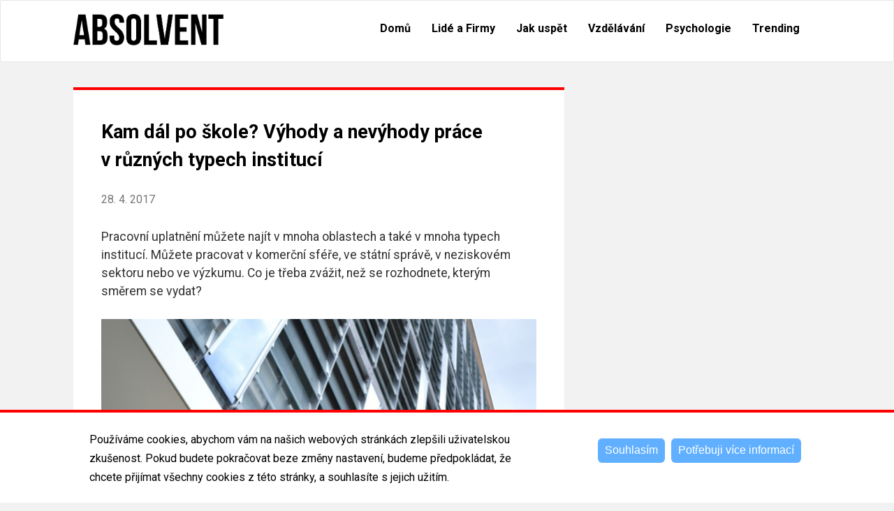

--- FILE ---
content_type: text/html; charset=utf-8
request_url: https://www.absolvent.cz/clanek/kam-dal-po-skole-vyhody-nevyhody-prace-ruznych-typech-instituci
body_size: 11113
content:
<!DOCTYPE html>
<html lang="cs" dir="ltr" prefix="content: http://purl.org/rss/1.0/modules/content/ dc: http://purl.org/dc/terms/ foaf: http://xmlns.com/foaf/0.1/ og: http://ogp.me/ns# rdfs: http://www.w3.org/2000/01/rdf-schema# sioc: http://rdfs.org/sioc/ns# sioct: http://rdfs.org/sioc/types# skos: http://www.w3.org/2004/02/skos/core# xsd: http://www.w3.org/2001/XMLSchema#">
<head>
  <link rel="profile" href="http://www.w3.org/1999/xhtml/vocab" />
  <meta charset="utf-8">
  <meta name="viewport" content="width=device-width, initial-scale=1.0">
  <meta name="google-site-verification" content="vwUW6uxdyUGYBlsI7WJ8V8aUisMtroWC3dI9mL7ouvY" />
  <meta charset="utf-8" />
<link rel="shortcut icon" href="https://www.absolvent.cz/sites/all/themes/absolvent/favicon.ico" type="image/png" />
<link rel="shortlink" href="/node/697" />
<link rel="canonical" href="/clanek/kam-dal-po-skole-vyhody-nevyhody-prace-ruznych-typech-instituci" />
<meta name="Generator" content="Drupal 7 (http://drupal.org)" />

<!-- Facebook Pixel Code -->
<script>
!function(f,b,e,v,n,t,s){if(f.fbq)return;n=f.fbq=function(){n.callMethod?
n.callMethod.apply(n,arguments):n.queue.push(arguments)};if(!f._fbq)f._fbq=n;
n.push=n;n.loaded=!0;n.version='2.0';n.queue=[];t=b.createElement(e);t.async=!0;
t.src=v;s=b.getElementsByTagName(e)[0];s.parentNode.insertBefore(t,s)}(window,
document,'script','//connect.facebook.net/en_US/fbevents.js');

fbq('init', '197905597681361');
fbq('track', 'PageView');
fbq('track', 'ViewContent', {"content_type":"product","content_ids":"697"});
</script>
<noscript><img height='1' width='1' style='display:none' src='https://www.facebook.com/tr?id=197905597681361&ev=PageView&noscript=1' /></noscript>
<!-- End Facebook Pixel Code -->
<script>  var OA_zones = {
    'Leaderboard' : 2,
    'Rectangle' : 3,
    'Article bottom' : 1,
    'Skyscraper' : 4
  }</script>
<script async="async" src="https://openads.ekontech.cz/www/delivery/asyncjs.php"></script>
  <title>Kam dál po škole? Výhody a nevýhody práce v různých typech institucí  | Absolvent.cz</title>
  <link rel="stylesheet" href="https://www.absolvent.cz/sites/default/files/css/css_lQaZfjVpwP_oGNqdtWCSpJT1EMqXdMiU84ekLLxQnc4.css" media="all" />
<link rel="stylesheet" href="https://www.absolvent.cz/sites/default/files/css/css_Xc8faT8oRjQsiFyMR-ahLZSK0H9KENrinz-n5xG7hnM.css" media="all" />
<link rel="stylesheet" href="https://www.absolvent.cz/sites/default/files/css/css_JIsy3aiWnRCaRnoBLSOnD5zvRF4a4mqbLRSWGhCzj3o.css" media="all" />
<style>#sliding-popup.sliding-popup-bottom,#sliding-popup.sliding-popup-bottom .eu-cookie-withdraw-banner,.eu-cookie-withdraw-tab{background:#0779BF;}#sliding-popup.sliding-popup-bottom.eu-cookie-withdraw-wrapper{background:transparent}#sliding-popup .popup-content #popup-text h1,#sliding-popup .popup-content #popup-text h2,#sliding-popup .popup-content #popup-text h3,#sliding-popup .popup-content #popup-text p,#sliding-popup label,#sliding-popup div,.eu-cookie-compliance-secondary-button,.eu-cookie-withdraw-tab{color:#ffffff !important;}.eu-cookie-withdraw-tab{border-color:#ffffff;}
</style>
<link rel="stylesheet" href="//cdn.jsdelivr.net/bootstrap/3.3.5/css/bootstrap.min.css" media="all" />
<link rel="stylesheet" href="https://www.absolvent.cz/sites/default/files/css/css_g7jVBE5gm1sDXimLbaYpbhvJIHYAeakZuEKo6XrwnLs.css" media="all" />
  <!--<link href="https://fonts.googleapis.com/css?family=Roboto+Condensed" rel="stylesheet">-->
  <link href="https://fonts.googleapis.com/css?family=Roboto:100,100i,300,300i,400,400i,500,500i,700,700i,900,900i&amp;subset=cyrillic,cyrillic-ext,greek,greek-ext,latin-ext,vietnamese" rel="stylesheet">
  <!-- HTML5 element support for IE6-8 -->
  <!--[if lt IE 9]>
    <script src="https://cdn.jsdelivr.net/html5shiv/3.7.3/html5shiv-printshiv.min.js"></script>
  <![endif]-->
  <script type="text/javascript" src="//e.issuu.com/embed.js" async="true">
  <script src="https://www.absolvent.cz/sites/default/files/js/js_YIIHFVVxA95Lhmw1-n_OwmA5wAArlbeGbzYzKtfDk6M.js"></script>
<script src="https://www.absolvent.cz/sites/default/files/js/js_EebRuRXFlkaf356V0T2K_8cnUVfCKesNTxdvvPSEhCM.js"></script>
<script src="https://www.absolvent.cz/sites/default/files/js/js_TVTqjz8JHRb2KK9hlzuk0YsjzD013dKyYX_OTz-2VXU.js"></script>
<script src="//cdn.jsdelivr.net/bootstrap/3.3.5/js/bootstrap.min.js"></script>
<script src="https://www.absolvent.cz/sites/default/files/js/js_15rp2qy7FCQZhjQl_XZeNy7bh4gKNGK6QrXSHB_FToA.js"></script>
<script src="https://www.absolvent.cz/sites/default/files/js/js_Y08RNLVve-JIo3CSsUrxARMagl62ukHfnWKlTFQmIZE.js"></script>
<script>(function(i,s,o,g,r,a,m){i["GoogleAnalyticsObject"]=r;i[r]=i[r]||function(){(i[r].q=i[r].q||[]).push(arguments)},i[r].l=1*new Date();a=s.createElement(o),m=s.getElementsByTagName(o)[0];a.async=1;a.src=g;m.parentNode.insertBefore(a,m)})(window,document,"script","https://www.google-analytics.com/analytics.js","ga");ga("create", "UA-96087648-1", {"cookieDomain":"auto"});ga("send", "pageview");</script>
<script src="https://www.absolvent.cz/sites/default/files/js/js_sIX5VRcleTEqgeEc_s-UtgclLhfoB7mCxULBfws4PBE.js"></script>
<script>jQuery.extend(Drupal.settings, {"basePath":"\/","pathPrefix":"","ajaxPageState":{"theme":"absolvent","theme_token":"LbSbbJ495BkTFD752QICs6v6LrcCh_LHxPiYvHlD0o4","js":{"0":1,"sites\/all\/modules\/eu_cookie_compliance\/js\/eu_cookie_compliance.js":1,"modules\/statistics\/statistics.js":1,"sites\/all\/themes\/bootstrap\/js\/bootstrap.js":1,"public:\/\/google_tag\/google_tag.script.js":1,"sites\/all\/modules\/jquery_update\/replace\/jquery\/1.10\/jquery.min.js":1,"misc\/jquery-extend-3.4.0.js":1,"misc\/jquery.once.js":1,"misc\/drupal.js":1,"sites\/all\/modules\/eu_cookie_compliance\/js\/jquery.cookie-1.4.1.min.js":1,"\/\/cdn.jsdelivr.net\/bootstrap\/3.3.5\/js\/bootstrap.min.js":1,"sites\/default\/modules\/simpleads\/simpleads.js":1,"public:\/\/languages\/cs_aYSq3AXfGnQj53zOePRdFhcxOh1JhE_cMo7DItoiM44.js":1,"sites\/all\/modules\/responsive_menus\/styles\/responsive_menus_simple\/js\/responsive_menus_simple.js":1,"sites\/all\/modules\/google_analytics\/googleanalytics.js":1,"1":1,"sites\/all\/themes\/absolvent\/js\/main.js":1},"css":{"modules\/system\/system.base.css":1,"sites\/default\/modules\/ekontech\/custom_my_choice\/custom_my_choice.css":1,"sites\/default\/modules\/ekontech\/ekontech_ads\/ekontech_ads.css":1,"modules\/field\/theme\/field.css":1,"sites\/all\/modules\/logintoboggan\/logintoboggan.css":1,"modules\/node\/node.css":1,"sites\/default\/modules\/simpleads\/simpleads.css":1,"sites\/default\/modules\/simpleads_html5_banner\/simpleads-html5-banner.css":1,"sites\/all\/modules\/views\/css\/views.css":1,"sites\/all\/modules\/ckeditor\/css\/ckeditor.css":1,"sites\/all\/modules\/ctools\/css\/ctools.css":1,"sites\/all\/modules\/panels\/css\/panels.css":1,"sites\/default\/modules\/tagclouds\/tagclouds.css":1,"sites\/all\/modules\/responsive_menus\/styles\/responsive_menus_simple\/css\/responsive_menus_simple.css":1,"sites\/all\/modules\/eu_cookie_compliance\/css\/eu_cookie_compliance.css":1,"0":1,"\/\/cdn.jsdelivr.net\/bootstrap\/3.3.5\/css\/bootstrap.min.css":1,"sites\/all\/themes\/bootstrap\/css\/3.3.5\/overrides.min.css":1,"sites\/all\/themes\/absolvent\/stylesheets\/screen.css":1,"sites\/all\/themes\/absolvent\/stylesheets\/local.css":1}},"simpleads":{"url":{"ckeditor":"\/simpleads\/dashboard\/ckeditor"},"modulepath":"sites\/default\/modules\/simpleads"},"responsive_menus":[{"toggler_text":"\u2630 Menu","selectors":["#block-system-main-menu"],"media_size":"739","media_unit":"px","remove_attributes":"1","responsive_menus_style":"responsive_menus_simple"}],"eu_cookie_compliance":{"popup_enabled":1,"popup_agreed_enabled":0,"popup_hide_agreed":0,"popup_clicking_confirmation":0,"popup_scrolling_confirmation":0,"popup_html_info":"\u003Cdiv\u003E\n  \u003Cdiv class =\u0022popup-content info\u0022\u003E\n    \u003Cdiv id=\u0022popup-text\u0022\u003E\n      \u003Cp\u003EPou\u017e\u00edv\u00e1me cookies, abychom v\u00e1m na na\u0161ich webov\u00fdch str\u00e1nk\u00e1ch zlep\u0161ili u\u017eivatelskou zku\u0161enost. Pokud budete pokra\u010dovat beze zm\u011bny nastaven\u00ed, budeme p\u0159edpokl\u00e1dat, \u017ee chcete p\u0159ij\u00edmat v\u0161echny cookies z t\u00e9to str\u00e1nky, a souhlas\u00edte s jejich u\u017eit\u00edm.\u003C\/p\u003E\n    \u003C\/div\u003E\n    \u003Cdiv id=\u0022popup-buttons\u0022\u003E\n      \u003Cbutton type=\u0022button\u0022 class=\u0022agree-button eu-cookie-compliance-default-button\u0022\u003ESouhlas\u00edm\u003C\/button\u003E\n              \u003Cbutton type=\u0022button\u0022 class=\u0022find-more-button eu-cookie-compliance-more-button agree-button eu-cookie-compliance-default-button\u0022\u003EPot\u0159ebuji v\u00edce informac\u00ed\u003C\/button\u003E\n                \u003C\/div\u003E\n  \u003C\/div\u003E\n\u003C\/div\u003E","use_mobile_message":false,"mobile_popup_html_info":"\u003Cdiv\u003E\n  \u003Cdiv class =\u0022popup-content info\u0022\u003E\n    \u003Cdiv id=\u0022popup-text\u0022\u003E\n      \u003Cp\u003E\u0026lt;h2\u0026gt;We use cookies on this site to enhance your user experience\u0026lt;\/h2\u0026gt;\u0026lt;p\u0026gt;By tapping the Accept button, you agree to us doing so.\u0026lt;\/p\u0026gt;\u003C\/p\u003E\n    \u003C\/div\u003E\n    \u003Cdiv id=\u0022popup-buttons\u0022\u003E\n      \u003Cbutton type=\u0022button\u0022 class=\u0022agree-button eu-cookie-compliance-default-button\u0022\u003ESouhlas\u00edm\u003C\/button\u003E\n              \u003Cbutton type=\u0022button\u0022 class=\u0022find-more-button eu-cookie-compliance-more-button agree-button eu-cookie-compliance-default-button\u0022\u003EPot\u0159ebuji v\u00edce informac\u00ed\u003C\/button\u003E\n                \u003C\/div\u003E\n  \u003C\/div\u003E\n\u003C\/div\u003E\n","mobile_breakpoint":768,"popup_html_agreed":"\u003Cdiv\u003E\n  \u003Cdiv class=\u0022popup-content agreed\u0022\u003E\n    \u003Cdiv id=\u0022popup-text\u0022\u003E\n      \u003Cp\u003E\u0026lt;h2\u0026gt;Thank you for accepting cookies\u0026lt;\/h2\u0026gt;\u0026lt;p\u0026gt;You can now hide this message or find out more about cookies.\u0026lt;\/p\u0026gt;\u003C\/p\u003E\n    \u003C\/div\u003E\n    \u003Cdiv id=\u0022popup-buttons\u0022\u003E\n      \u003Cbutton type=\u0022button\u0022 class=\u0022hide-popup-button eu-cookie-compliance-hide-button\u0022\u003ESkr\u00fdt\u003C\/button\u003E\n              \u003Cbutton type=\u0022button\u0022 class=\u0022find-more-button eu-cookie-compliance-more-button-thank-you\u0022 \u003EV\u00edce informac\u00ed\u003C\/button\u003E\n          \u003C\/div\u003E\n  \u003C\/div\u003E\n\u003C\/div\u003E","popup_use_bare_css":false,"popup_height":"auto","popup_width":"100%","popup_delay":1000,"popup_link":"\/zasady-pouzivani-cookies","popup_link_new_window":0,"popup_position":null,"fixed_top_position":true,"popup_language":"cs","store_consent":false,"better_support_for_screen_readers":0,"reload_page":0,"domain":"","domain_all_sites":null,"popup_eu_only_js":0,"cookie_lifetime":100,"cookie_session":false,"disagree_do_not_show_popup":0,"method":"default","whitelisted_cookies":"","withdraw_markup":"\u003Cbutton type=\u0022button\u0022 class=\u0022eu-cookie-withdraw-tab\u0022\u003EPrivacy settings\u003C\/button\u003E\n\u003Cdiv class=\u0022eu-cookie-withdraw-banner\u0022\u003E\n  \u003Cdiv class=\u0022popup-content info\u0022\u003E\n    \u003Cdiv id=\u0022popup-text\u0022\u003E\n      \u003Ch2\u003EWe use cookies on this site to enhance your user experience\u003C\/h2\u003E\n\u003Cp\u003EYou have given your consent for us to set cookies.\u003C\/p\u003E\n    \u003C\/div\u003E\n    \u003Cdiv id=\u0022popup-buttons\u0022\u003E\n      \u003Cbutton type=\u0022button\u0022 class=\u0022eu-cookie-withdraw-button\u0022\u003EWithdraw consent\u003C\/button\u003E\n    \u003C\/div\u003E\n  \u003C\/div\u003E\n\u003C\/div\u003E\n","withdraw_enabled":false,"withdraw_button_on_info_popup":false,"cookie_categories":[],"enable_save_preferences_button":true,"fix_first_cookie_category":true,"select_all_categories_by_default":false},"googleanalytics":{"trackOutbound":1,"trackMailto":1,"trackDownload":1,"trackDownloadExtensions":"7z|aac|arc|arj|asf|asx|avi|bin|csv|doc(x|m)?|dot(x|m)?|exe|flv|gif|gz|gzip|hqx|jar|jpe?g|js|mp(2|3|4|e?g)|mov(ie)?|msi|msp|pdf|phps|png|ppt(x|m)?|pot(x|m)?|pps(x|m)?|ppam|sld(x|m)?|thmx|qtm?|ra(m|r)?|sea|sit|tar|tgz|torrent|txt|wav|wma|wmv|wpd|xls(x|m|b)?|xlt(x|m)|xlam|xml|z|zip"},"statistics":{"data":{"nid":"697"},"url":"\/modules\/statistics\/statistics.php"},"bootstrap":{"anchorsFix":"0","anchorsSmoothScrolling":"0","formHasError":1,"popoverEnabled":1,"popoverOptions":{"animation":1,"html":0,"placement":"right","selector":"","trigger":"click","triggerAutoclose":1,"title":"","content":"","delay":0,"container":"body"},"tooltipEnabled":1,"tooltipOptions":{"animation":1,"html":0,"placement":"auto left","selector":"","trigger":"hover focus","delay":0,"container":"body"}}});</script>
  <script async src="https://pagead2.googlesyndication.com/pagead/js/adsbygoogle.js"></script>
  <script>
    (adsbygoogle = window.adsbygoogle || []).push({
    google_ad_client: "ca-pub-6094203605508965",
    enable_page_level_ads: true
    });
  </script>    
</head>
<body class="html not-front not-logged-in one-sidebar sidebar-second page-node page-node- page-node-697 node-type-article">
  <div id="skip-link">
    <a href="#main-content" class="element-invisible element-focusable">Přejít k hlavnímu obsahu</a>
  </div>
    <div class="region region-page-top">
    <noscript aria-hidden="true"><iframe src="https://www.googletagmanager.com/ns.html?id=GTM-NN7XCD" height="0" width="0" style="display:none;visibility:hidden" title="Google Tag Manager">Google Tag Manager</iframe></noscript>  </div>
  <header id="navbar" role="banner" class="navbar navbar-default">
<!--<header id="navbar" role="banner" class="navbar container navbar-default">-->
  <div class="container">
    <div class="navbar-header">

              <a class="logo navbar-btn pull-left" href="/" title="Domů">
          <img src="https://www.absolvent.cz/sites/all/themes/absolvent/logo.png" alt="Domů" class="img-responsive" />
        </a>
      
      <!--
              <button type="button" class="navbar-toggle" data-toggle="collapse" data-target="#navbar-collapse">
          <span class="sr-only">Toggle navigation</span>
          <span class="icon-bar"></span>
          <span class="icon-bar"></span>
          <span class="icon-bar"></span>
        </button>
      -->
    </div>

          <div class="navbar-collapse collapse" id="navbar-collapse">
        <nav role="navigation">
                      <ul class="menu nav navbar-nav"><li class="first leaf"><a href="/" title="">Domů</a></li>
<li class="leaf"><a href="/rubrika/lide-firmy" title="">Lidé a Firmy</a></li>
<li class="leaf"><a href="/rubrika/jak-uspet" title="">Jak uspět</a></li>
<li class="leaf"><a href="/rubrika/vzdelavani" title="">Vzdělávání</a></li>
<li class="leaf"><a href="/rubrika/psychologie" title="">Psychologie</a></li>
<li class="last leaf"><a href="/rubrika/trending" title="">Trending</a></li>
</ul>                                      </nav>
      </div>
      </div>
</header>

  <div class="container" role="complementary">
      <div class="region region-header">
    <section id="block-openx-0" class="block block-openx clearfix">

      
  <ins data-revive-zoneid="2" data-revive-id="3ef0a0bd1d08c2e02b0ebd328d554345"></ins>
</section>
<section id="block-block-10" class="block block-block clearfix">

      
  <div class="like-us-button">
<div class="fb-like" data-href="http://www.facebook.com/absolvent.cz" data-send="false" data-layout="button_count" data-width="200" data-show-faces="false" data-font="arial"></div>
</div>

</section>
  </div>
  </div>  <!-- /#sidebar-first -->

<div class="main-container container">

  <!-- Bloky na hlavni strane -->
    <!-- /Bloky na hlavni strane -->

  <div class="row">

    
    <section id="content" class="col-md-8">
                  <a id="main-content"></a>
      
              <!--<h1 class="page-header">Kam dál po škole? Výhody a nevýhody práce v různých typech institucí </h1>-->
      
                                                    <div class="region region-content">
    <section id="block-system-main" class="block block-system clearfix">

      
  <article id="node-697" class="node node-article node-promoted clearfix" about="/clanek/kam-dal-po-skole-vyhody-nevyhody-prace-ruznych-typech-instituci" typeof="sioc:Item foaf:Document">
      <h1 class="page-header">Kam dál po škole? Výhody a nevýhody práce v různých typech institucí </h1>
    
    
                  <span class="submitted">
          <span property="dc:date dc:created" content="2017-04-28T10:45:18+02:00" datatype="xsd:dateTime" rel="sioc:has_creator">28. 4. 2017</span>        </span>
            <div class="field field-name-field-perex field-type-text-with-summary field-label-hidden"><div class="field-items"><div class="field-item even">Pracovní uplatnění můžete najít v mnoha oblastech a také v mnoha typech institucí. Můžete pracovat v komerční sféře, ve státní správě, v neziskovém sektoru nebo ve výzkumu. Co je třeba zvážit, než se rozhodnete, kterým směrem se vydat?
</div></div></div>      <div class="field field-name-field-square-image field-type-image field-label-hidden"><div class="field-items"><div class="field-item even"><img typeof="foaf:Image" class="img-responsive" src="https://www.absolvent.cz/sites/default/files/styles/article-square/public/clanky/obrazky/business-woman-portrait-1997285_1920_0.jpg?itok=BkhINu1L" alt="" /></div></div></div>                  <div class="field field-name-body field-type-text-with-summary field-label-hidden"><div class="field-items"><div class="field-item even" property="content:encoded"><h3>Komerční sféra</h3>
<p>Do komerční sféry spadají společnosti, které fungují „standardním“ způsobem: něco vyrábějí nebo zajišťují nějakou službu. Službu nebo produkt pak prodávají za vyšší peníze, než jsou náklady na jejich tvorbu. Tím generují svůj zisk a to je také jejich hlavním cílem. Firmy mohou fungovat na národní úrovni, ale také na úrovni nadnárodní. Nadnárodní firmy mají produkcí zboží/služeb ve více než jedné zemi. Jednou z největších nadnárodních firem je Toyota, která v současnosti zaměstnává více než 300 tisíc lidí po celém světě.</p>
<p>V poslední době se rozšiřuje <strong>trend společenské odpovědnosti firem </strong>(Corporate Social Responsibility - CSR), kdy komerční firmy věnují část svého zisku či času zaměstnanců na dobročinné účely. V Česku se tomuto tématu věnuje Asociace společenské odpovědnosti. Mezi obvyklé činnosti zaměstnanců firem patří například sázení stromů, pomoc se stěhování, organizace akce pro děti, školení v oblasti činnosti dané firmy.  </p>
<h2 class="title-repaired">Výhody práce v komerční sféře:</h2>
<ul>
<li>dobré finanční ohodnocení a další finanční benefity (např. roční bonus), stravenky, příspěvky na penzijní pojištění</li>
<li>nefinanční zaměstnanecké benefity, např. občerstvení na pracovišti, možnost studijního volna, firemní školka</li>
<li>nadnárodní firmy nabízejí možnost práce s lidmi z různých zemí, což může být velice obohacující</li>
</ul>
<h2 class="title-repaired">Nevýhody práce v komerční sféře:</h2>
<ul>
<li>striktnější interní postupy a vnitřní hierarchie</li>
<li>firmy nemusí být vstřícné k rodinnému životu a obecně k soukromému životu zaměstnanců</li>
<li>požadavek na plný pracovní výkon</li>
<li>častější přesčasy</li>
</ul>
<h3>Státní správa</h3>
<p>Státní (nebo také veřejná) správa zahrnuje <strong>veřejné instituce</strong>. Jedná se jak o instituce státu jako celku (ministerstva, úřad vlády, Státní ústav pro kontrolu léčiv apod.) ale také regionální či městské (např. městský úřad). Ve státní sféře najdete pozice odborně zaměřené (např. ministerské odbory úzce zaměřené na konkrétní problematiku), ale také pozice obecnějšího charakteru (organizace chodu, zajištění společenských událostí apod.). Mezi státní zaměstnance patří také lékaři ve státních nemocnicích, učitelé ve státních školách, hasiči, policisté aj.</p>
<h2 class="title-repaired">Výhody práce ve státní správě:</h2>
<ul>
<li>větší stabilita pracovního místa</li>
<li>možnost podílet se (byť třeba v malém měřítku) na chodu města či státu jako takového a do určité míry jej ovlivňovat</li>
</ul>
<h2 class="title-repaired">Nevýhody práce ve státní správě:</h2>
<ul>
<li>tzv. tabulkový plat – zejména pro začínající pozice je to poměrně nízké platové ohodnocení</li>
<li>mnohdy důraz na hierarchii a formální atmosféru, méně uvolněné prostředí</li>
<li>přísná byrokracie a jasné interní postupy, které je nutné dodržovat</li>
</ul>
<h3>Neziskový sektor</h3>
<p>Neziskový sektor bývá někdy označován jako <strong>třetí sektor </strong>– nachází se totiž mimo komerční společnosti i mimo státní správu. Patří sem organizace, které poskytují určitou službu nebo produkt, které jsou pro komerční sféru nevýhodné (neprodukují zisk). Neziskové organizace mají nejčastěji za cíl pomáhat určité cílové skupině, jako jsou děti, rodiče samoživitelé, lidé s postižením, někdy i zvířata, apod.</p>
<p><span style="font-size: 13.008px;">Náklady na provoz jsou hrazeny z dotací, dárcovských příspěvků nebo i z poplatků za služby (ty jsou tak nízké, aby právě pokryly jen náklady).</span></p>
<p><span style="font-size: 13.008px;">I neziskové organizace mohou působit na úrovni jednoho státu (u nás například sdružení LATA, Centrum pro integraci cizinců, Loono) i na mezinárodní úrovni. Ve více státech působí například Lékaři bez hranic či Amnesty International, ale i český Člověk v tísni.</span></p>
<h2 class="title-repaired">Výhody:</h2>
<ul>
<li>smysluplná práce s konkrétními viditelnými výsledky</li>
<li>tolerantní pracovní prostředí</li>
<li>větší možnost částečných a flexibilních úvazků</li>
</ul>
<h2 class="title-repaired">Nevýhody:</h2>
<ul>
<li>nižší platové ohodnocení a většinou nulové zaměstnanecké benefity</li>
<li>častá závislost na financování zvenku</li>
</ul>
<h3>Věda a výzkum</h3>
<p><span style="font-size: 13.008px;">Výzkum je specifická kategorie profesního uplatnění. Probíhá jak v rámci komerční, tak státní sféry. Existují firmy, které mají vlastní výzkumná a rozvojová centra – příkladem může být farmaceutická společnost Bayer. Část výzkumu pak probíhá ve státy zřizovaných a financovaných institucích. U nás je to na příklad Akademie věd, která zahrnuje pracoviště jak v oblasti přírodních, tak společenských věd. </span></p>
<h2 class="title-repaired">Výhody:</h2>
<ul>
<li>vysoce odborná práce</li>
<li>kreativní prostředí</li>
<li>možnost účasti na rozvoji nových technologií a postupů</li>
</ul>
<h2 class="title-repaired">Nevýhody:</h2>
<ul>
<li>závislost na vnějším financování</li>
<li>nutnost specifického vzdělání v daném oboru</li>
</ul>
<p>Stejně jako každý obor, i každý typ instituce má své výhody a nevýhody. Důležité je zvážit, co zrovna potřebujete a čeho chcete dosáhnout. A pokud nevíte, jistě vám nic nebrání udělat si „kolečko“ – zkusit si práci ve více sektorech a pak se usadit tam, kde vám to nejvíc vyhovuje. Zkušenost z více typů institucí se vám v životě může jen hodit. </p>
</div></div></div>      
            
            
      <div class="sharethis-section">
            </div>
            
    
    
    <footer>
    <div class="field field-name-field-tags field-type-taxonomy-term-reference field-label-hidden"><div class="field-items"><div class="field-item even"><a href="/tag/komercni-sfera" typeof="skos:Concept" property="rdfs:label skos:prefLabel" datatype="">komerční sféra</a></div><div class="field-item odd"><a href="/tag/statni-sprava" typeof="skos:Concept" property="rdfs:label skos:prefLabel" datatype="">státní správa</a></div><div class="field-item even"><a href="/tag/veda-vyzkum" typeof="skos:Concept" property="rdfs:label skos:prefLabel" datatype="">věda a výzkum</a></div></div></div>              <!-- Disabled temporarily 
      <div class="row node-soc-ikony">
        <div class="col col-md-6">
          <p>Sdílet článek:</p>
        </div>
        <div class="col col-md-6">
          <a href="#" title=""><img src="../sites/all/themes/absolvent/images/facebook.png" class="img-responsive" /></a>          <a href="#" title=""><img src="../sites/all/themes/absolvent/images/twitter.png" class="img-responsive" /></a>          <a href="#" title=""><img src="../sites/all/themes/absolvent/images/gplus.png" class="img-responsive" /></a>        </div>
      </div>
      -->
      </footer>
    </article>

  <div class="the-same-category row">
    <h2 class="block-header"><span>Články ze stejné kategorie</span></h2>
    <div class="the-same-category-articles col-md-4">
            <div class="view view-clanky view-id-clanky view-display-id-block_1 view-dom-id-a2f8457f923e84a64a4d66a2378fcb00">
        
  
  
      <div class="view-content">
        <div class="views-row views-row-1 views-row-odd views-row-first">
    <article id="node-981" class="node node-article node-promoted node-teaser clearfix" about="/clanek/potraviny-vhodne-pri-studiu" typeof="sioc:Item foaf:Document">
    
          <div class="field field-name-field-homepage field-type-image field-label-hidden"><div class="field-items"><div class="field-item even"><a href="/clanek/potraviny-vhodne-pri-studiu"><img typeof="foaf:Image" class="img-responsive" src="https://www.absolvent.cz/sites/default/files/styles/article-homepage/public/clanky/obrazky/canva_-_vegetable_salad_with_chicken_and_pomegranate_2.jpg?itok=3xEtXQAi" alt="" /></a></div></div></div>            <header>
                        <h2><a href="/clanek/potraviny-vhodne-pri-studiu">Potraviny vhodné při studiu</a></h2>
                <span property="dc:title" content="Potraviny vhodné při studiu" class="rdf-meta element-hidden"></span><span property="sioc:num_replies" content="0" datatype="xsd:integer" class="rdf-meta element-hidden"></span>      </header>
            <div class="field field-name-field-perex field-type-text-with-summary field-label-hidden"><div class="field-items"><div class="field-item even">Aby mohlo tělo, včetně našeho mozku správně a naplno fungovat musíme mu dát dostatek kvalitního paliva. Když do benziňáku natankujete naftu, moc daleko s ním nedojedete.</div></div></div>      <div class="field field-name-field-rubrika field-type-taxonomy-term-reference field-label-hidden"><div class="field-items"><div class="field-item even"><a href="/rubrika/trending" typeof="skos:Concept" property="rdfs:label skos:prefLabel" datatype="">Trending</a></div></div></div>    
    
    
    <footer>
              </footer>
    </article>

  </div>
  <div class="views-row views-row-2 views-row-even">
    <article id="node-964" class="node node-article node-promoted node-teaser clearfix" about="/clanek/101-lidi-myslenek-veci-ktere-meni-zpusob-jak-dnes-pracujeme" typeof="sioc:Item foaf:Document">
    
          <div class="field field-name-field-homepage field-type-image field-label-hidden"><div class="field-items"><div class="field-item even"><a href="/clanek/101-lidi-myslenek-veci-ktere-meni-zpusob-jak-dnes-pracujeme"><img typeof="foaf:Image" class="img-responsive" src="https://www.absolvent.cz/sites/default/files/styles/article-homepage/public/clanky/obrazky/uvodka.jpg?itok=pXp_fW1S" alt="" /></a></div></div></div>            <header>
                        <h2><a href="/clanek/101-lidi-myslenek-veci-ktere-meni-zpusob-jak-dnes-pracujeme">101 LIDÍ, MYŠLENEK A VĚCÍ, KTERÉ MĚNÍ ZPŮSOB, JAK DNES PRACUJEME</a></h2>
                <span property="dc:title" content="101 LIDÍ, MYŠLENEK A VĚCÍ, KTERÉ MĚNÍ ZPŮSOB, JAK DNES PRACUJEME" class="rdf-meta element-hidden"></span><span property="sioc:num_replies" content="0" datatype="xsd:integer" class="rdf-meta element-hidden"></span>      </header>
            <div class="field field-name-field-perex field-type-text-with-summary field-label-hidden"><div class="field-items"><div class="field-item even">Chcete slyšet to nejpravdivější klišé na světě? Svět kolem nás se neustále mění. Teď. Teď. A zase. I teď. A zítra… bude něco opět o trochu jinak.</div></div></div>      <div class="field field-name-field-rubrika field-type-taxonomy-term-reference field-label-hidden"><div class="field-items"><div class="field-item even"><a href="/rubrika/trending" typeof="skos:Concept" property="rdfs:label skos:prefLabel" datatype="">Trending</a></div></div></div>    
    
    
    <footer>
              </footer>
    </article>

  </div>
  <div class="views-row views-row-3 views-row-odd views-row-last">
    <article id="node-963" class="node node-article node-promoted node-teaser clearfix" about="/clanek/australska-spolecnost-zakazala-svym-zamestnancum-chodit-ve-stredu-do-prace" typeof="sioc:Item foaf:Document">
    
          <div class="field field-name-field-homepage field-type-image field-label-hidden"><div class="field-items"><div class="field-item even"><a href="/clanek/australska-spolecnost-zakazala-svym-zamestnancum-chodit-ve-stredu-do-prace"><img typeof="foaf:Image" class="img-responsive" src="https://www.absolvent.cz/sites/default/files/styles/article-homepage/public/clanky/obrazky/australska_spolecnost_zakazala.jpg?itok=HQaee-Oh" alt="" /></a></div></div></div>            <header>
                        <h2><a href="/clanek/australska-spolecnost-zakazala-svym-zamestnancum-chodit-ve-stredu-do-prace">AUSTRALSKÁ SPOLEČNOST ZAKÁZALA SVÝM ZAMĚSTNANCŮM CHODIT VE STŘEDU DO PRÁCE</a></h2>
                <span property="dc:title" content="AUSTRALSKÁ SPOLEČNOST ZAKÁZALA SVÝM ZAMĚSTNANCŮM CHODIT VE STŘEDU DO PRÁCE" class="rdf-meta element-hidden"></span><span property="sioc:num_replies" content="0" datatype="xsd:integer" class="rdf-meta element-hidden"></span>      </header>
            <div class="field field-name-field-perex field-type-text-with-summary field-label-hidden"><div class="field-items"><div class="field-item even">Líbilo by se vám pracovat jen čtyři dny v týdnu? Když marketingová agentura Versa zavedla volný den uprostřed týdne, přineslo to až zázračné výsledky – její zisky se téměř ztrojnásobily. </div></div></div>      <div class="field field-name-field-rubrika field-type-taxonomy-term-reference field-label-hidden"><div class="field-items"><div class="field-item even"><a href="/rubrika/trending" typeof="skos:Concept" property="rdfs:label skos:prefLabel" datatype="">Trending</a></div></div></div>    
    
    
    <footer>
              </footer>
    </article>

  </div>
    </div>
  
  
  
  
  
  
</div>    </div>
  </div>

</section>
<section id="block-openx-4" class="block block-openx clearfix">

      
  <ins data-revive-zoneid="1" data-revive-id="3ef0a0bd1d08c2e02b0ebd328d554345"></ins>
</section>
  </div>
    </section>

    
      <aside class="col-md-4" role="complementary">
          <div class="region region-sidebar-second">
    <section id="block-openx-3" class="block block-openx clearfix">

      
  <ins data-revive-zoneid="3" data-revive-id="3ef0a0bd1d08c2e02b0ebd328d554345"></ins>
</section>
<section id="block-views-print-archive-block-hp" class="block block-views clearfix">

        <h2 class="block-title">Tištěné číslo</h2>
    
  <div class="view view-print-archive view-id-print_archive view-display-id-block_hp view-dom-id-47ecf06c56e647122cd8e3d7317a85f9">
        
  
  
      <div class="view-content">
        <div>
      
          <iframe allowfullscreen allow="fullscreen" style="border:none;width:100%;height:326px;" src="https://e.issuu.com/embed.html?d=casopisabsolvent12_2024-05_03_web&amp;doAutoflipPages=true&amp;hideIssuuLogo=true&amp;showOtherPublicationsAsSuggestions=true&amp;u=ekontech.cz"></iframe>
<script type="text/javascript" src="//e.issuu.com/embed.js" async="true"></script>    </div>
    </div>
  
  
  
  
  
  
</div>
</section>
<section id="block-block-7" class="block block-block clearfix">

      
  <div id="fb-root">
	 </div>
<script>
<!--//--><![CDATA[// ><!--
(function(d, s, id) {
  var js, fjs = d.getElementsByTagName(s)[0];
  if (d.getElementById(id)) return;
  js = d.createElement(s); js.id = id;
  js.src = "//connect.facebook.net/cs_CZ/all.js#xfbml=1&amp;appId=358922187512307";
  fjs.parentNode.insertBefore(js, fjs);
}(document, 'script', 'facebook-jssdk'));
//--><!]]>
</script><div class="fb-like-box" data-header="false" data-href="https://www.facebook.com/absolvent.cz" data-show-faces="true" data-stream="false" data-width="296">
	 </div>

</section>
<section id="block-openx-5" class="block block-openx clearfix">

      
  <ins data-revive-zoneid="4" data-revive-id="3ef0a0bd1d08c2e02b0ebd328d554345"></ins>
</section>
  </div>
      </aside>  <!-- /#sidebar-second -->
    
    
  </div>
</div>

  <footer class="footer container-fluid ">
    <div class="footer-in container">
        <div class="region region-footer">
    <section id="block-absolvent-footer" class="block block-absolvent clearfix">

      
  <div class="footer-block col-md-5">
  <div class="promo-text">
        <img src="https://www.absolvent.cz/sites/all/themes/absolvent/images/logo.png" class="site-logo img-responsive" />
    <!--<img src="sites/all/themes/absolvent/images/logo.png" class="site-logo img-responsive" />-->
    <p>Časopis ABSOLVENT je jediné tištěné médium v České republice se zaměřením výhradně na budoucí absolventy středních škol. Posláním časopisu ABSOLVENT je inspirovat a rozšířit čtenářům jejich kariérní obzory.</p>
  </div>
  <div class="footer-facebook">
    <!--<div class="fb-page" 
    data-href="https://www.facebook.com/absolvent.cz"
    data-width="380" 
    data-hide-cover="false"
    data-show-facepile="false" 
    data-show-posts="false"></div>-->
  </div>
</div>

<div class="footer-block col-md-3">
  <div class="redakce-vydavatel">
    <ul>
      <li> <a href="/redakce">Redakce</a> </li>
      <li> <a href="/vydavatel">Vydavatel</a> </li>
    </ul>
  </div>
</div>

<div class="footer-block col-md-4 tipy">
  <p><a href="/tip-na-clanek">Tip na článek</a></p></div>

</section>
  </div>
  </footer>
  <script>var eu_cookie_compliance_cookie_name = "";</script>
<script src="https://www.absolvent.cz/sites/default/files/js/js_CM-2r9dZw-c1JfwnQy1wnSXm_1BWKL6oOvGbXkJhdjk.js"></script>
<script src="https://www.absolvent.cz/sites/default/files/js/js_wwbWeGFY4LqlDJcM24vTyNxfsF55aMqFTyAsLkutCNE.js"></script>
</body>
</html>


--- FILE ---
content_type: text/html; charset=utf-8
request_url: https://www.google.com/recaptcha/api2/aframe
body_size: 268
content:
<!DOCTYPE HTML><html><head><meta http-equiv="content-type" content="text/html; charset=UTF-8"></head><body><script nonce="guDFl-mrnVDLnVXYBEvdDw">/** Anti-fraud and anti-abuse applications only. See google.com/recaptcha */ try{var clients={'sodar':'https://pagead2.googlesyndication.com/pagead/sodar?'};window.addEventListener("message",function(a){try{if(a.source===window.parent){var b=JSON.parse(a.data);var c=clients[b['id']];if(c){var d=document.createElement('img');d.src=c+b['params']+'&rc='+(localStorage.getItem("rc::a")?sessionStorage.getItem("rc::b"):"");window.document.body.appendChild(d);sessionStorage.setItem("rc::e",parseInt(sessionStorage.getItem("rc::e")||0)+1);localStorage.setItem("rc::h",'1769109955848');}}}catch(b){}});window.parent.postMessage("_grecaptcha_ready", "*");}catch(b){}</script></body></html>

--- FILE ---
content_type: text/css
request_url: https://www.absolvent.cz/sites/default/files/css/css_g7jVBE5gm1sDXimLbaYpbhvJIHYAeakZuEKo6XrwnLs.css
body_size: 6901
content:
a .glyphicon-spin,fieldset .panel-heading a.panel-title:hover{text-decoration:none}.tabs-left>.nav-tabs>li:focus,.tabs-left>.nav-tabs>li>a:focus,.tabs-right>.nav-tabs>li:focus,.tabs-right>.nav-tabs>li>a:focus{outline:0}html.overlay-open .navbar-fixed-top{z-index:400}html.js fieldset.collapsed{border-left-width:1px;border-right-width:1px;height:auto}html.js input.form-autocomplete{background-image:none}html.js .autocomplete-throbber{background-position:100% 2px;background-repeat:no-repeat;display:inline-block;height:15px;margin:2px 0 0 2px;width:15px}html.js .autocomplete-throbber.throbbing{background-position:100% -18px}body{position:relative}body.admin-expanded.admin-vertical.admin-nw .navbar,body.admin-expanded.admin-vertical.admin-sw .navbar{margin-left:260px}body.navbar-is-fixed-top{padding-top:64px}body.navbar-is-fixed-bottom{padding-bottom:64px!important}body.toolbar{padding-top:30px!important}body.toolbar .navbar-fixed-top{top:30px}body.toolbar.navbar-is-fixed-top{padding-top:94px!important}body.toolbar-drawer{padding-top:64px!important}body.toolbar-drawer .navbar-fixed-top{top:64px}body.toolbar-drawer.navbar-is-fixed-top{padding-top:128px!important}body.admin-menu .navbar-fixed-top{top:29px}body.admin-menu.navbar-is-fixed-top{padding-top:93px}body div#admin-toolbar{z-index:1600}body #admin-menu,body #admin-toolbar,body #toolbar{-webkit-box-shadow:none;box-shadow:none}body #admin-menu{margin:0;padding:0;position:fixed;z-index:1600}body #admin-menu .dropdown li{line-height:normal}@media screen and (min-width:768px){.navbar.container{max-width:720px}}@media screen and (min-width:992px){.navbar.container{max-width:940px}}@media screen and (min-width:1200px){.navbar.container{max-width:1140px}}.navbar.container,.navbar.container-fluid{margin-top:20px}.navbar.container-fluid>.container-fluid,.navbar.container>.container{margin:0;padding:0;width:auto}#overlay-container,.overlay-element,.overlay-modal-background{z-index:1500}#toolbar{z-index:1600}.modal{z-index:1620}.modal-dialog{z-index:1630}.ctools-modal-dialog .modal-body{width:100%!important;overflow:auto}.book-toc>.dropdown-menu,.region-help .block,div.image-widget-data{overflow:hidden}.modal-backdrop{z-index:1610}.footer{margin-top:45px;padding-top:35px;padding-bottom:36px;border-top:1px solid #E5E5E5}.element-invisible{margin:0;padding:0;width:1px}.navbar .logo{margin-right:-15px;padding-left:15px;padding-right:15px}ul.secondary{float:left}@media screen and (min-width:768px){.navbar .logo{margin-right:0;padding-left:0}ul.secondary{float:right}}.page-header,.region-sidebar-first .block:first-child h2.block-title,.region-sidebar-second .block:first-child h2.block-title{margin-top:0}p:last-child{margin-bottom:0}.region-help>.glyphicon{font-size:18px;float:left;margin:-.05em .5em 0 0}form#search-block-form{margin:0}.navbar #block-search-form{float:none;margin:5px 0 5px 5px}@media screen and (min-width:992px){.navbar #block-search-form{float:right}}.navbar #block-search-form .input-group-btn{width:auto}ul.action-links{margin:12px 0;padding:0}ul.action-links li{display:inline;margin:0;padding:0 6px 0 0}ul.action-links .glyphicon{padding-right:.5em}.uneditable-input,input,select,textarea{max-width:100%;width:auto}.filter-wrapper .form-type-select .filter-list,.managed-files.table td:first-child{width:100%}input.error{color:#a94442;border-color:#ebccd1}fieldset legend.panel-heading{float:left;line-height:1em;margin:0}fieldset .panel-body{clear:both;display:inherit}.form-type-password-confirm label,.panel-heading{display:block}fieldset .panel-heading a.panel-title{color:inherit;display:block;margin:-10px -15px;padding:10px 15px}.form-group:last-child,.panel:last-child{margin-bottom:0}.form-horizontal .form-group{margin-left:0;margin-right:0}.form-actions{clear:both}div.image-widget-data{float:none}table.sticky-header{z-index:1}.resizable-textarea textarea{border-radius:4px 4px 0 0}.ajax-progress-bar,.filter-wrapper{border-radius:0 0 4px 4px}.text-format-wrapper{margin-bottom:15px}.text-format-wrapper .filter-wrapper,.text-format-wrapper>.form-type-textarea{margin-bottom:0}.filter-wrapper .panel-body{padding:7px}.filter-wrapper .form-type-select{min-width:30%}.filter-help{margin-top:5px;text-align:center}@media screen and (min-width:768px){.filter-help{float:right}}.filter-help .glyphicon{margin:0 5px 0 0;vertical-align:text-top}.checkbox:first-child,.radio:first-child{margin-top:0}.checkbox:last-child,.radio:last-child{margin-bottom:0}.control-group .help-inline,.help-block{color:#777;font-size:12px;margin:5px 0 10px;padding:0}a.tabledrag-handle .handle{height:auto;width:auto}.error{color:#a94442}div.error,table tr.error{background-color:#f2dede;color:#a94442}.form-group.error,.form-group.has-error{background:0 0}.form-group.error .control-label,.form-group.error label,.form-group.has-error .control-label,.form-group.has-error label{color:#a94442;font-weight:600}.form-group.error .uneditable-input,.form-group.error input,.form-group.error select,.form-group.error textarea,.form-group.has-error .uneditable-input,.form-group.has-error input,.form-group.has-error select,.form-group.has-error textarea{color:#555}.form-group.error .help-block,.form-group.error .help-inline,.form-group.has-error .help-block,.form-group.has-error .help-inline,.submitted{color:#777}.nav-tabs{margin-bottom:10px}ul li.collapsed,ul li.expanded,ul li.leaf{list-style:none}.tabs--secondary{margin:0 0 10px}.submitted{margin-bottom:1em;font-style:italic;font-weight:400}.alert a,.book-toc>.dropdown-menu>li:nth-child(1)>a{font-weight:700}.form-type-password-confirm{position:relative}.form-type-password-confirm label .label{float:right}.form-type-password-confirm .password-help{padding-left:2em}@media (min-width:768px){.form-type-password-confirm .password-help{border-left:1px solid #ddd;left:50%;margin-left:15px;position:absolute}}@media (min-width:992px){.form-type-password-confirm .password-help{left:33.33333333%}}.form-type-password-confirm .progress{background:0 0;border-radius:0 0 5px 5px;-webkit-box-shadow:none;box-shadow:none;height:4px;margin:-5px 0 0}.form-type-password-confirm .form-type-password{clear:left}.form-type-password-confirm .form-control-feedback{right:15px}.form-type-password-confirm .help-block{clear:both}ul.pagination li>a.progress-disabled{float:left}.form-autocomplete .glyphicon{color:#777;font-size:120%}.form-autocomplete .glyphicon.glyphicon-spin{color:#337ab7}.form-autocomplete .input-group-addon{background-color:#fff}.form-autocomplete .dropdown a{white-space:normal}.ajax-progress-bar{border:1px solid #ccc;margin:-1px 0 0;padding:6px 12px;width:100%}.ajax-progress-bar .progress{height:8px;margin:0}.ajax-progress-bar .message,.ajax-progress-bar .percentage{color:#777;font-size:12px;line-height:1em;margin:5px 0 0;padding:0}.glyphicon-spin{display:inline-block;-o-animation:spin 1s infinite linear;-webkit-animation:spin 1s infinite linear;animation:spin 1s infinite linear}a .glyphicon-spin{display:inline-block}@-webkit-keyframes spin{0%{-webkit-transform:rotate(0)}100%{-webkit-transform:rotate(359deg)}}@-o-keyframes spin{0%{-o-transform:rotate(0)}100%{-o-transform:rotate(359deg)}}@keyframes spin{0%{-webkit-transform:rotate(0);-o-transform:rotate(0);transform:rotate(0)}100%{-webkit-transform:rotate(359deg);-o-transform:rotate(359deg);transform:rotate(359deg)}}.tabbable{margin-bottom:20px}.tabs-below>.nav-tabs,.tabs-left>.nav-tabs,.tabs-right>.nav-tabs{border-bottom:0}.tabs-below>.nav-tabs .summary,.tabs-left>.nav-tabs .summary,.tabs-right>.nav-tabs .summary{color:#777;font-size:12px}.tab-pane>.panel-heading{display:none}.tab-content>.active{display:block}.tabs-below>.nav-tabs{border-top:1px solid #ddd}.tabs-below>.nav-tabs>li{margin-top:-1px;margin-bottom:0}.tabs-below>.nav-tabs>li>a{border-radius:0 0 4px 4px}.tabs-below>.nav-tabs>li>a:focus,.tabs-below>.nav-tabs>li>a:hover{border-top-color:#ddd;border-bottom-color:transparent}.tabs-below>.nav-tabs>.active>a,.tabs-below>.nav-tabs>.active>a:focus,.tabs-below>.nav-tabs>.active>a:hover{border-color:transparent #ddd #ddd}.tabs-left>.nav-tabs,.tabs-right>.nav-tabs{padding-bottom:20px;width:220px}.tabs-left>.nav-tabs>li,.tabs-right>.nav-tabs>li{float:none}.tabs-left>.nav-tabs>li>a,.tabs-right>.nav-tabs>li>a{margin-right:0;margin-bottom:3px}.tabs-left>.tab-content,.tabs-right>.tab-content{border-radius:0 4px 4px;-webkit-box-shadow:0 1px 1px rgba(0,0,0,.05);box-shadow:0 1px 1px rgba(0,0,0,.05);border:1px solid #ddd;overflow:hidden;padding:10px 15px}.tabs-left>.nav-tabs{float:left;margin-right:-1px}.tabs-left>.nav-tabs>li>a{border-radius:4px 0 0 4px}.tabs-left>.nav-tabs>li>a:focus,.tabs-left>.nav-tabs>li>a:hover{border-color:#eee #ddd #eee #eee}.tabs-left>.nav-tabs>.active>a,.tabs-left>.nav-tabs>.active>a:focus,.tabs-left>.nav-tabs>.active>a:hover{border-color:#ddd transparent #ddd #ddd;-webkit-box-shadow:-1px 1px 1px rgba(0,0,0,.05);box-shadow:-1px 1px 1px rgba(0,0,0,.05)}.tabs-right>.nav-tabs{float:right;margin-left:-1px}.tabs-right>.nav-tabs>li>a{border-radius:0 4px 4px 0}.tabs-right>.nav-tabs>li>a:focus,.tabs-right>.nav-tabs>li>a:hover{border-color:#eee #eee #eee #ddd;-webkit-box-shadow:1px 1px 1px rgba(0,0,0,.05);box-shadow:1px 1px 1px rgba(0,0,0,.05)}.tabs-right>.nav-tabs>.active>a,.tabs-right>.nav-tabs>.active>a:focus,.tabs-right>.nav-tabs>.active>a:hover{border-color:#ddd #ddd #ddd transparent}td.checkbox,td.radio,th.checkbox,th.radio{display:table-cell}.views-display-settings .label{font-size:100%;color:#666}.views-display-settings .footer{padding:0;margin:4px 0 0}.views-exposed-form .views-exposed-widget .btn{margin-top:1.8em}table .checkbox input[type=checkbox],table .radio input[type=radio]{max-width:inherit}.form-horizontal .form-group label{position:relative;min-height:1px;margin-top:0;margin-bottom:0;padding-top:7px;padding-left:15px;padding-right:15px;text-align:right}@media (min-width:768px){.form-horizontal .form-group label{float:left;width:16.66666667%}body.navbar-is-fixed-top.navbar-administration.navbar-vertical.navbar-tray-open .navbar-fixed-top{left:240px;left:24rem}}.alert-success a,.alert-success a:focus,.alert-success a:hover{color:#2b542c}.alert-info a,.alert-info a:focus,.alert-info a:hover{color:#245269}.alert-warning a,.alert-warning a:focus,.alert-warning a:hover{color:#66512c}.alert-danger a,.alert-danger a:focus,.alert-danger a:hover{color:#843534}div.image-style-new,div.image-style-new div{display:block}div.image-style-new div.input-group{display:table}.table-striped>tbody>tr:nth-child(odd)>td.module,.table>tbody>tr>td.module,td.module{background:#ddd;font-weight:700}.book-toc>.dropdown-menu>.dropdown-header{white-space:nowrap}.book-toc>.dropdown-menu .dropdown-menu{-webkit-box-shadow:none;box-shadow:none;border:0;display:block;font-size:12px;margin:0;padding:0;position:static;width:100%}.book-toc>.dropdown-menu .dropdown-menu>li{padding-left:20px}.book-toc>.dropdown-menu .dropdown-menu>li>a{margin-left:-40px;padding-left:60px}#features-filter .form-item.form-type-checkbox{padding-left:20px}fieldset.features-export-component{font-size:12px}fieldset.features-export-component,html.js #features-export-form fieldset.features-export-component{margin:0 0 10px}fieldset.features-export-component .panel-heading{padding:5px 10px}fieldset.features-export-component .panel-heading a.panel-title{font-size:12px;font-weight:500;margin:-5px -10px;padding:5px 10px}fieldset.features-export-component .panel-body{padding:0 10px}div.features-export-list{margin:-11px 0 10px;padding:0 10px}div.features-export-list .form-type-checkbox,fieldset.features-export-component .component-select .form-type-checkbox{line-height:1em;margin:5px 5px 5px 0!important;min-height:0;padding:3px 3px 3px 25px!important}div.features-export-list .form-type-checkbox input[type=checkbox],fieldset.features-export-component .component-select .form-type-checkbox input[type=checkbox]{margin-top:0}body.navbar-is-fixed-top.navbar-administration.navbar-horizontal.navbar-tray-open .navbar-fixed-top{top:79px}body.navbar-is-fixed-top.navbar-administration .navbar-fixed-top{top:39px}.navbar-administration #navbar-administration.navbar-oriented .navbar-bar{z-index:1032}.navbar-administration #navbar-administration .navbar-tray{z-index:1031}body.navbar-is-fixed-top.navbar-administration{padding-top:103px!important}body.navbar-is-fixed-top.navbar-administration.navbar-horizontal.navbar-tray-open{padding-top:143px!important}body.navbar-tray-open.navbar-vertical.navbar-fixed{margin-left:24rem}#navbar-administration.navbar-oriented .navbar-tray-vertical{width:24rem}a.icon-before .glyphicon{margin-right:.25em}a.icon-after .glyphicon{margin-left:.25em}.btn.icon-before .glyphicon{margin-left:-.25em;margin-right:.25em}.btn.icon-after .glyphicon{margin-left:.25em;margin-right:-.25em}
html,body,div,span,applet,object,iframe,h1,h2,h3,h4,h5,h6,p,blockquote,pre,a,abbr,acronym,address,big,cite,code,del,dfn,em,img,ins,kbd,q,s,samp,small,strike,strong,sub,sup,tt,var,b,u,i,center,dl,dt,dd,ol,ul,li,fieldset,form,label,legend,table,caption,tbody,tfoot,thead,tr,th,td,article,aside,canvas,details,embed,figure,figcaption,footer,header,hgroup,menu,nav,output,ruby,section,summary,time,mark,audio,video{margin:0;padding:0;border:0;font:inherit;font-size:100%;vertical-align:baseline;}html{line-height:1;}ol,ul{list-style:none;}table{border-collapse:collapse;border-spacing:0;}caption,th,td{text-align:left;font-weight:normal;vertical-align:middle;}q,blockquote{quotes:none;}q:before,q:after,blockquote:before,blockquote:after{content:"";content:none;}a img{border:none;width:100%;height:auto;}article,aside,details,figcaption,figure,footer,header,hgroup,main,menu,nav,section,summary{display:block;}.front .main-container.container{padding-top:20px;margin-top:-37px;}.homepage-block{position:relative;top:0;left:0;}.homepage-block .homepage-block-title{position:absolute;bottom:0px;left:0;margin-bottom:60px;padding:30px 40px;background-color:rgba(24,22,33,0.7);width:450px;}.homepage-block .homepage-block-title h2.title a{color:white;font-size:1.5em;line-height:150%;font-size:1.4em;}.homepage-block .homepage-block-title .homepage-page-block-rubrika{margin-top:10px;}.homepage-block .homepage-block-title .homepage-page-block-rubrika a{color:#61b0ff;}@media (max-width:1200px){.homepage-block .homepage-block-title{width:400px;}.homepage-block .homepage-block-title h2.title{font-size:0.9em;}}@media (max-width:990px){.homepage-block .homepage-block-title{width:300px;background-color:rgba(27,33,45,0.9);}.homepage-block .homepage-block-title h2.title{font-size:0.65em;}.homepage-block .homepage-block-title .homepage-page-block-rubrika{font-size:0.9em;}}@media (max-width:750px){.homepage-block .homepage-block-title{position:static !important;width:100%;}.homepage-block .homepage-block-title h2.title a{font-size:1.7em;}}@media (max-width:530px){.homepage-block .homepage-block-title{padding:10px !important;}}.second-big-image{margin-bottom:20px;}.row-eq-height{display:-webkit-box;display:-webkit-flex;display:-ms-flexbox;display:flex;}@media (max-width:992px){.row-eq-height{display:block;}}.homepage-top-clanky{margin-top:15px;}.homepage-top-clanky .col{background-color:white;display:flex;padding:0px;margin:0 10px;}.homepage-top-clanky .col .top-article-in{flex-grow:1;padding:15px;border-top:4px solid #73b9ff;position:relative;}.homepage-top-clanky .col .top-article-in.top-article-in:first-child{border-top:4px solid red;}.homepage-top-clanky .col .top-article-in.top-article-in:last-child{border-top:4px solid red;}@media (min-width:992px){.homepage-top-clanky .col .top-article-in.top-article-image{display:block;}.homepage-top-clanky .col .top-article-in.top-article-image .views-field-field-image{display:block;}.homepage-top-clanky .col .top-article-in.top-article-image .hover-title{display:block;}.homepage-top-clanky .col .top-article-in.top-article-image .views-field-field-rubrika{z-index:1000;font-size:15px;}.homepage-top-clanky .col .top-article-in.top-article-image .views-field-field-rubrika a{color:#61b0ff;}}.homepage-top-clanky .views-field-field-image{position:absolute;top:0;left:0;height:100%;display:none;}@media (max-width:1200px){.homepage-top-clanky .views-field-field-image{display:none;}}.homepage-top-clanky .views-field-title{margin-bottom:1.3em;}.homepage-top-clanky .views-field-title a{color:black;font-size:1.2em;font-weight:bold;line-height:150%;font-family:'Roboto Condensed',sans-serif;}.homepage-top-clanky .views-field-field-perex{font-size:1em;line-height:150%;margin-bottom:25px;}.homepage-top-clanky .views-field-field-rubrika{position:absolute;bottom:15px;}.homepage-top-clanky .views-field-field-rubrika a{color:red;font-weight:bold;}.homepage-top-clanky .hover-title{position:absolute;bottom:0;left:0;width:100%;height:100px;display:none;background-color:#181621;padding:15px 0 0 15px;line-height:130%;font-size:15px;}.homepage-top-clanky .hover-title a{color:white;}.homepage-top-clanky .view-display-id-block_1{padding:0 5px;}.homepage-top-clanky .view-display-id-block_2{background-color:white;padding:0;}@font-face{font-family:'Lubalin';src:url("/sites/all/themes/ekontech/fonts/lud.eot");src:url("/sites/all/themes/ekontech/fonts/lud.eot?#iefix") format("embedded-opentype"),url("/sites/all/themes/ekontech/fonts/lud.woff") format("woff"),url("/sites/all/themes/ekontech/fonts/lud.ttf") format("truetype"),url("/sites/all/themes/ekontech/fonts/lud.svg#itc_lubalin_graph_cedemi") format("svg");font-weight:bold;font-style:normal;}body{background-color:#f2f2f2;font-family:"Roboto",sans-serif;}table{border-collapse:separate;background-color:silver;border-spacing:1px;width:100% !important;margin-bottom:30px;font-size:13px;}table tr th{background-color:silver;padding:7px 12px;color:black;}table tr td{background-color:white;padding:7px 12px;}@media (min-width:1100px){aside{width:350px !important;}}header{border-radius:0;padding:15px 0 15px 0;}header.navbar-default{background-color:white;margin-bottom:0;}header.navbar-default .logo{max-width:230px;margin-top:4px;}header.navbar-default #navbar-collapse.navbar-collapse.collapse{border:none;padding-left:0;display:block !important;}header.navbar-default #navbar-collapse.navbar-collapse.collapse nav{padding-left:0 !important;margin-left:0 !important;float:right;}header.navbar-default #navbar-collapse.navbar-collapse.collapse nav ul{margin-left:0;}header.navbar-default #navbar-collapse.navbar-collapse.collapse nav ul.navbar-nav li{color:black;float:left;}header.navbar-default #navbar-collapse.navbar-collapse.collapse nav ul.navbar-nav li a{color:black;font-weight:bold;}header.navbar-default #navbar-collapse.navbar-collapse.collapse nav ul.navbar-nav li.active{background-color:white;}header.navbar-default #navbar-collapse.navbar-collapse.collapse nav ul.navbar-nav li.active a{background-color:white;font-family:'Lubalin',Helvetica,Arial,sans-serif;font-weight:bold;color:black;}header.navbar-default #navbar-collapse.navbar-collapse.collapse nav ul.navbar-nav li.active a.active{color:red;}@media (max-width:1999px){header.navbar-default #navbar-collapse.navbar-collapse.collapse nav ul.navbar-nav li.first a{padding-left:0;}}@media (max-width:768px){header.navbar-default #navbar-collapse.navbar-collapse.collapse nav ul.navbar-nav li.first a{padding-left:15px;}}.container{max-width:1100px;}.main-container.container{padding-top:20px;}.main-container.container section#content h1.page-header{font-size:1.7em;line-height:150%;border:none;}.node-type-webform section#content h1,.node-type-vydavatel section#content h1,.node-type-article section#content h1{color:black;font-size:1.5em;font-weight:bold;}article.node{border-top:4px solid red;}article.node.node-webform,article.node.node-vydavatel,article.node.node-article{background-color:white;padding:40px;}@media (max-width:992px){article.node.node-webform,article.node.node-vydavatel,article.node.node-article{padding:20px;}}article.node.node-webform h2.title-repaired,article.node.node-vydavatel h2.title-repaired,article.node.node-article h2.title-repaired{color:black;font-size:1.3em;font-weight:bold;line-height:150%;margin-bottom:1.5em;}article.node.node-webform h3,article.node.node-vydavatel h3,article.node.node-article h3{color:#888888;font-size:1.1em;line-height:150%;margin-bottom:1.5em;font-weight:bold;}article.node.node-webform p,article.node.node-vydavatel p,article.node.node-article p{font-size:1em;line-height:150%;margin-bottom:2em;}article.node.node-webform p strong,article.node.node-vydavatel p strong,article.node.node-article p strong{color:black;font-weight:bold;}article.node.node-webform p a,article.node.node-vydavatel p a,article.node.node-article p a{font-weight:bold;color:#61b0ff;}article.node.node-webform ul,article.node.node-vydavatel ul,article.node.node-article ul{margin-left:3em;margin-bottom:2em;}article.node.node-webform ul li,article.node.node-vydavatel ul li,article.node.node-article ul li{color:#313131;background-image:url(/sites/all/themes/absolvent/images/odrazka.png);background-repeat:no-repeat;background-position:0 10px;line-height:150%;margin-bottom:10px;padding-left:20px;}article.node.node-webform .submitted,article.node.node-vydavatel .submitted,article.node.node-article .submitted{font-style:normal;margin-bottom:2em;display:block;}article.node.node-webform .autor,article.node.node-vydavatel .autor,article.node.node-article .autor{color:#999999;padding-bottom:2em;border-bottom:1px solid #eee;}article.node.node-webform .autor span a,article.node.node-vydavatel .autor span a,article.node.node-article .autor span a{font-weight:normal;color:#999999;}article.node.node-webform .field-name-field-tags,article.node.node-vydavatel .field-name-field-tags,article.node.node-article .field-name-field-tags{margin-bottom:30px;float:left;width:100%;}article.node.node-webform .field-name-field-tags .field-items,article.node.node-vydavatel .field-name-field-tags .field-items,article.node.node-article .field-name-field-tags .field-items{float:left;width:100%;}article.node.node-webform .field-name-field-tags .field-items .field-item a,article.node.node-vydavatel .field-name-field-tags .field-items .field-item a,article.node.node-article .field-name-field-tags .field-items .field-item a{display:block;float:left;padding:7px 10px;margin:0 15px 15px 0;border:1px solid #999999;line-height:150%;color:#313131;}article.node.node-webform .field-name-field-tags .field-items .field-item a:hover,article.node.node-vydavatel .field-name-field-tags .field-items .field-item a:hover,article.node.node-article .field-name-field-tags .field-items .field-item a:hover{color:white;background-color:#999999;}article.node.node-webform .field-type-image,article.node.node-vydavatel .field-type-image,article.node.node-article .field-type-image{margin-bottom:2em;}article.node.node-webform .field-type-body,article.node.node-webform .field-name-field-perex,article.node.node-vydavatel .field-type-body,article.node.node-vydavatel .field-name-field-perex,article.node.node-article .field-type-body,article.node.node-article .field-name-field-perex{font-size:1.1em;line-height:150%;margin-bottom:1.5em;color:#313131;}article.node.node-webform .node-soc-ikony p,article.node.node-vydavatel .node-soc-ikony p,article.node.node-article .node-soc-ikony p{font-weight:bold;}article.node.node-webform .node-soc-ikony a img,article.node.node-vydavatel .node-soc-ikony a img,article.node.node-article .node-soc-ikony a img{float:right;margin-right:10px;}article.node.node-webform .field-type-text-with-summary img,article.node.node-vydavatel .field-type-text-with-summary img,article.node.node-article .field-type-text-with-summary img{width:100%;height:auto;max-width:100%;max-width:auto;}article.node.node-webform.node-teaser,article.node.node-vydavatel.node-teaser,article.node.node-article.node-teaser{padding:0;padding-right:15px;background-color:white;border-top:none;margin-bottom:15px;}@media (max-width:550px){article.node.node-webform.node-teaser,article.node.node-vydavatel.node-teaser,article.node.node-article.node-teaser{padding:0 0 15px 15px;}}article.node.node-webform.node-teaser header h2 a,article.node.node-vydavatel.node-teaser header h2 a,article.node.node-article.node-teaser header h2 a{color:black;font-size:1.1em;font-weight:bold;line-height:150%;}@media (max-width:768px){article.node.node-webform.node-teaser header,article.node.node-vydavatel.node-teaser header,article.node.node-article.node-teaser header{padding:10px 0 0 0;}article.node.node-webform.node-teaser header a,article.node.node-vydavatel.node-teaser header a,article.node.node-article.node-teaser header a{font-size:0.95em !important;}}article.node.node-webform.node-teaser .field-type-image,article.node.node-vydavatel.node-teaser .field-type-image,article.node.node-article.node-teaser .field-type-image{float:left;margin:0 20px 0px 0;}@media (max-width:768px){article.node.node-webform.node-teaser .field-type-image img,article.node.node-vydavatel.node-teaser .field-type-image img,article.node.node-article.node-teaser .field-type-image img{width:100%;float:left;}}@media (max-width:550px){article.node.node-webform.node-teaser .field-type-image,article.node.node-vydavatel.node-teaser .field-type-image,article.node.node-article.node-teaser .field-type-image{float:right;width:25%;margin:0 0 10px 20px;}}article.node.node-webform.node-teaser .field-name-field-perex,article.node.node-vydavatel.node-teaser .field-name-field-perex,article.node.node-article.node-teaser .field-name-field-perex{font-size:1em;line-height:150%;margin-bottom:1.5em;}@media (max-width:1205px){article.node.node-webform.node-teaser .field-name-field-perex,article.node.node-vydavatel.node-teaser .field-name-field-perex,article.node.node-article.node-teaser .field-name-field-perex{margin-bottom:0.5em;line-height:130%;}}@media (max-width:992px){article.node.node-webform.node-teaser .field-name-field-perex,article.node.node-vydavatel.node-teaser .field-name-field-perex,article.node.node-article.node-teaser .field-name-field-perex{margin-bottom:1.5em;line-height:150%;}}@media (max-width:768px){article.node.node-webform.node-teaser .field-name-field-perex,article.node.node-vydavatel.node-teaser .field-name-field-perex,article.node.node-article.node-teaser .field-name-field-perex{margin-bottom:0.5em;line-height:130%;font-size:14px;}}article.node.node-webform.node-teaser .field-name-field-rubrika,article.node.node-vydavatel.node-teaser .field-name-field-rubrika,article.node.node-article.node-teaser .field-name-field-rubrika{margin-left:20px;}article.node.node-webform.node-teaser .field-name-field-rubrika a,article.node.node-vydavatel.node-teaser .field-name-field-rubrika a,article.node.node-article.node-teaser .field-name-field-rubrika a{color:red;font-weight:bold;}@media (max-width:768px){article.node.node-webform.node-teaser .field-name-field-rubrika,article.node.node-vydavatel.node-teaser .field-name-field-rubrika,article.node.node-article.node-teaser .field-name-field-rubrika{font-size:0.9em;}}@media (max-width:550px){article.node.node-webform.node-teaser .field-name-field-rubrika,article.node.node-vydavatel.node-teaser .field-name-field-rubrika,article.node.node-article.node-teaser .field-name-field-rubrika{font-size:0.8em;float:left;margin:0;}}.the-same-category h2.block-header{color:#999999;padding:10px 10px 10px 0;margin-top:1.5em;margin-bottom:1.5em;margin:1.5em 15px;background-image:url(/sites/all/themes/absolvent/images/h2-linka.png);background-repeat:repeat-x;background-position:center;}.the-same-category h2.block-header span{background-color:#f2f2f2;padding-right:15px;}.the-same-category .views-row{clear:both;}.the-same-category .views-field-field-image{float:left;margin:0 20px 0px 0;}.the-same-category .the-same-category-articles{width:100%;}.the-same-category .the-same-category-articles .views-field-title a{color:black;font-size:1.1em;font-weight:bold;line-height:150%;}.the-same-category .the-same-category-articles .views-field-field-perex{font-size:1em;line-height:150%;margin-bottom:1.5em;color:#313131;}.next-articles{display:none;}aside .region-sidebar-second h2{color:#999999;padding:10px 10px 10px 0;margin-bottom:1em;background-image:url(/sites/all/themes/absolvent/images/h2-linka.png);background-repeat:repeat-x;background-position:center;}aside .region-sidebar-second h2 span{background-color:#f2f2f2;padding-right:15px;}aside .region-sidebar-second .views-field-title{padding:0 0 0 20px;margin:0 0 15px 0px;background-image:url(/sites/all/themes/absolvent/images/odrazka.png);background-repeat:no-repeat;background-position:0 8px;}aside .region-sidebar-second a{color:black;font-weight:bold;line-height:150%;}aside .region-sidebar-second ul.absolvent-list li{padding:0 0 0 20px;margin:0 0 15px 0px;background-image:url(/sites/all/themes/absolvent/images/odrazka.png);background-repeat:no-repeat;background-position:0 8px;}aside .region-sidebar-second section.block{margin-bottom:2em;}aside .region-sidebar-second #block-custom-my-choice-custom-my-choice{margin-top:0;margin-bottom:2em;}aside .region-sidebar-second #block-custom-my-choice-custom-my-choice h2.block-title{background-color:transparent;background-image:none;color:red;margin-bottom:0.5em;}aside .region-sidebar-second #block-custom-my-choice-custom-my-choice .custom_my_choice_author .custom_my_choice_photo{float:left;margin-right:15px;}aside .region-sidebar-second #block-custom-my-choice-custom-my-choice .custom_my_choice_author .custom_my_choice_name{float:left;}aside .region-sidebar-second #block-custom-my-choice-custom-my-choice .custom_my_choice_author .custom_my_choice_bio{float:left;}aside .region-sidebar-second #block-custom-my-choice-custom-my-choice.block-custom-my-choice li{padding:0 0 0 20px;margin:0 0 15px 0px;background-image:url(/sites/all/themes/absolvent/images/odrazka.png);background-repeat:no-repeat;background-position:0 8px;}aside .region-sidebar-second .newsletter #se-webform-1.se-webform{border:none;background-color:transparent;}aside .region-sidebar-second .newsletter #se-webform-1.se-webform .se-webform-inner .se-body{padding:0;margin:0 0 15px 0;}aside .region-sidebar-second .newsletter #se-webform-1.se-webform .se-webform-inner .se-body ul{padding:0;margin:0;}aside .region-sidebar-second .newsletter #se-webform-1.se-webform .se-webform-inner .se-body ul li{padding:0;margin:0;}aside .region-sidebar-second .newsletter #se-webform-1.se-webform .se-webform-inner .se-body ul li label{margin-bottom:10px;color:#999999;font-weight:bold;font-size:1em;}aside .region-sidebar-second .newsletter #se-webform-1.se-webform .se-webform-inner .se-submit{padding:0;margin:0;}aside .region-sidebar-second .newsletter #se-webform-1.se-webform .se-webform-inner .se-submit button{border-radius:0;margin:0;padding-top:8px;padding-bottom:8px;font-weight:bold;text-transform:uppercase;font-size:14px;background-color:red;}aside .region-sidebar-second #block-views-print-archive-block .view-footer{display:none;}aside .region-sidebar-second #block-views-print-archive-block-hp h2{display:none;}aside .region-sidebar-second #block-views-print-archive-block-hp .issuuembed{height:333px;width:100%;}#sponsors{clear:both;width:100%;margin:3em 0 0 0;padding:0;}#sponsors .region.region-sponsors #block-ekontech-blocks-sponsors{margin-bottom:80px;}#sponsors .region.region-sponsors #block-ekontech-blocks-sponsors h2.block-title{text-align:center;background-image:url(/sites/all/themes/absolvent/images/h2-linka.png);background-repeat:repeat-x;background-position:center;width:400px;margin:0 auto 30px auto !important;color:#999999;}#sponsors .region.region-sponsors #block-ekontech-blocks-sponsors h2.block-title span{background-color:#f2f2f2;padding-left:15px;padding-right:15px;}.sharethis-section{float:left;width:100%;margin-top:20px;margin-bottom:35px;}footer.footer{margin-top:50px;margin-bottom:150px;background-color:white;}footer.footer #block-block-5{text-align:center;color:#999999;margin-bottom:100px;}footer.footer .footer-in .logo-socialicon{padding-top:5px;padding-right:50px;margin-bottom:3em;border:1px solid white;}footer.footer .footer-in .logo-socialicon .site-logo{margin-bottom:40px;}footer.footer .footer-in .logo-socialicon .socialicon{border:1px solid white;width:100%;}footer.footer .footer-in .logo-socialicon .socialicon a{display:block;float:left;margin:0 0 0 5px;max-width:35px;}@media (max-width:630px){footer.footer .footer-in .logo-socialicon .socialicon{width:100%;clear:both;float:left;margin:0;margin-bottom:2em;}}footer.footer .footer-in ul{padding:0;}footer.footer .footer-in ul li a{color:black;display:block;padding:7px;font-size:15px;font-weight:bold;text-align:left;}footer.footer .footer-in ul li a:hover{color:red;}footer.footer .footer-in #copyright-easy{padding-top:2em;border-top:1px solid #eee;text-align:center;color:#999999;}footer.footer #webform-client-form-683 button{margin-top:1.5em;}.footer-block{padding:0 30px;}.footer-block:first-child{padding-left:0;}.footer-block:last-child{padding-right:0;}.promo-text{margin-bottom:30px;}.promo-text img{margin-bottom:20px;}.promo-text p{line-height:150%;}.redakce-vydavatel ul li{font-size:1.5em;}.redakce-vydavatel ul li a{color:black;text-decoration:underline;}.tipy{padding-left:0;}.tipy p{margin-bottom:1em;}.tipy p a{color:black;text-decoration:underline;}.view-id-redakce .redaktori-uvodnik{margin:0px 60px 60px 0;}.view-id-redakce .redaktori-uvodnik p{margin-bottom:1.5em;line-height:150%;}.view-id-redakce .views-row{clear:both;margin-bottom:30px;padding-bottom:20px;border-bottom:1px dotted #cfcfcf;float:left;width:100%;}.view-id-redakce .views-row .views-field-field-obrazek-uzivatele{float:left;margin:0 20px 20px 0;}.view-id-redakce .views-row .views-field-field-cele-jmeno,.view-id-redakce .views-row .views-field-name{font-size:1.5em;margin-bottom:1em;}.view-id-redakce .views-row .views-field-field-cele-jmeno a,.view-id-redakce .views-row .views-field-name a{color:black;}.view-id-redakce .views-row .views-field-mail{margin-bottom:1em;}.view-id-redakce .views-row .views-field-mail span.views-label{font-weight:bold;}.view-id-redakce .views-row .views-field-mail span.field-content a{color:black;}@media (max-width:440px){.view-id-redakce .redaktori-uvodnik{margin-right:0;}.view-id-redakce .views-field-field-cele-jmeno,.view-id-redakce .views-field-mail{clear:left;width:100%;}}form .form-item{margin-bottom:2em;}form label.control-label{margin-bottom:0.7em;}#node-682 .autor{display:none;}#sliding-popup{padding-top:20px;padding-bottom:20px;}#sliding-popup.sliding-popup-bottom{background-color:white !important;border-top:4px solid red;}#sliding-popup .popup-content #popup-text p{line-height:170%;color:black !important;font-family:"Roboto",sans-serif;font-weight:normal;font-size:16px;}#sliding-popup #popup-buttons button{padding:10px !important;font-weight:normal !important;background-color:red !important;background:#61b0ff !important;text-shadow:0 0 0 transparent !important;border:unset !important;color:white !important;}#sliding-popup #popup-buttons button:hover{background-color:red !important;color:white;}#node-676 h1{margin-top:2em;margin-bottom:2em;}#node-676 h2{margin:1em 0;font-weight:bold;}#node-676 p{font-weight:normal;line-height:150%;margin-bottom:2.5em;}#sponsors{margin-top:40px;clear:both;float:left;}.profile .profile-user-info{margin-bottom:50px;clear:both;}.profile .profile-clear{clear:both;margin:0;padding:0;}.profile .field-name-field-obrazek-uzivatele{float:left;margin:0 20px 0px 0;}@media (max-width:500px){.profile .field-name-field-obrazek-uzivatele{float:none;margin-bottom:30px;}}.profile h1.page-header{font-size:1.5em;line-height:100% !important;margin-bottom:10px !important;}.profile .profile-user-email{font-size:16px;}.profile .profile-user-email strong{font-weight:bold;}.profile .profile-user-email a{color:black;}.profile .profile-user-email p{margin-top:30px;}.profile .view-clanky{clear:both;float:left;}.text-block-left,.text-block-right{width:230px;line-height:150%;position:relative;font-size:13px;color:#888888;}.text-block-left{float:left;padding:0rem 2rem 2rem 0;left:-1rem;}.text-block-right{float:right;padding:2rem 0 2rem 2rem;}@media (max-width:992px){.text-block-left{left:0;}.text-block-right{right:0;}}@media (max-width:576px){.text-block-left,.text-block-right{width:100%;left:0;right:0;padding:0;margin-bottom:2rem;}}
i,cite,em,var,dfn{font-style:italic !important;}.page-user .profile .field-name-field-obrazek-uzivatele{min-height:150px;margin-right:1em;}.page-user .profile .field-name-field-obrazek-uzivatele img{width:200px;}.page-node .profile .profile-user-info{margin:1em 0;}.page-node .profile .field-name-field-obrazek-uzivatele img{width:50px;}.page-node .profile .field-name-field-obrazek-uzivatele.blind img{width:80px;}.page-node .profile .user-name{font-size:90%;font-weight:bold;margin-bottom:0.5em;}.page-node .profile .profile-user-email{font-size:90%;}
